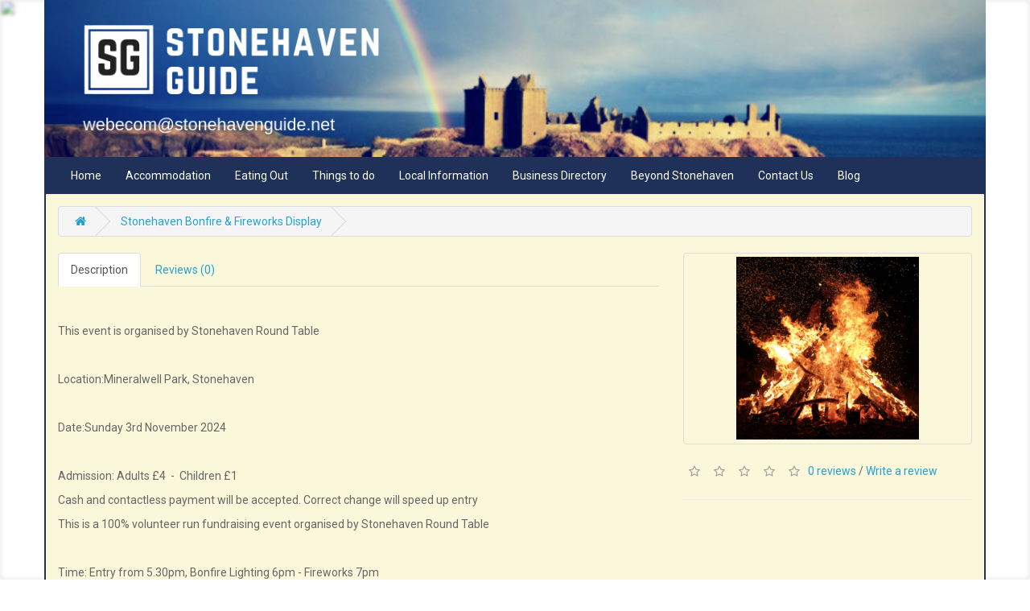

--- FILE ---
content_type: text/html; charset=utf-8
request_url: https://www.stonehavenguide.net/stonehaven-bonfire-and-fireworks-display
body_size: 34876
content:
<!DOCTYPE html>
<!--[if IE]><![endif]-->
<!--[if IE 8 ]><html dir="ltr" lang="en" class="ie8"><![endif]-->
<!--[if IE 9 ]><html dir="ltr" lang="en" class="ie9"><![endif]-->
<!--[if (gt IE 9)|!(IE)]><!-->
<html dir="ltr" lang="en">
<!--<![endif]-->
<head>
<meta charset="UTF-8" />
<meta name="viewport" content="width=device-width, initial-scale=1">
<meta http-equiv="X-UA-Compatible" content="IE=edge">
<title>Stonehaven Bonfire &amp; Fireworks Display</title>
<base href="https://www.stonehavenguide.net/" />
<meta name="description" content="Stonehaven Bonfire &amp; Fireworks Display" />
<meta name="keywords" content= "Stonehaven Bonfire &amp; Fireworks Display" />
<script src="catalog/view/javascript/jquery/jquery-2.1.1.min.js" type="text/javascript"></script>
<link href="catalog/view/javascript/bootstrap/css/bootstrap.min.css" rel="stylesheet" media="screen" />
<script src="catalog/view/javascript/bootstrap/js/bootstrap.min.js" type="text/javascript"></script>
<link href="catalog/view/javascript/font-awesome/css/font-awesome.min.css" rel="stylesheet" type="text/css" />
<link href="https://fonts.googleapis.com/css?family=Roboto" rel="stylesheet">

<link href="catalog/view/theme/default/stylesheet/stylesheet.css" rel="stylesheet">
<link href="catalog/view/javascript/jquery/magnific/magnific-popup.css" type="text/css" rel="stylesheet" media="screen" />
<link href="catalog/view/javascript/jquery/datetimepicker/bootstrap-datetimepicker.min.css" type="text/css" rel="stylesheet" media="screen" />
<script src="catalog/view/javascript/common.js" type="text/javascript"></script>
<link href="https://www.stonehavenguide.net/stonehaven-bonfire-and-fireworks-display" rel="canonical" />
<link href="https://www.stonehavenguide.net/image/catalog/cart.png" rel="icon" />
<script src="catalog/view/javascript/jquery/magnific/jquery.magnific-popup.min.js" type="text/javascript"></script>
<script src="catalog/view/javascript/jquery/datetimepicker/moment.js" type="text/javascript"></script>
<script src="catalog/view/javascript/jquery/datetimepicker/bootstrap-datetimepicker.min.js" type="text/javascript"></script>
<!-- Global Site Tag (gtag.js) - Google Analytics -->
<script async src="https://www.googletagmanager.com/gtag/js?id=2948061"></script>
<script>
  window.dataLayer = window.dataLayer || [];
  function gtag(){dataLayer.push(arguments);}
  gtag('js', new Date());

  gtag('config', '2948061');
</script>

<!-- Facebook Pixel Code -->
<script>
!function(f,b,e,v,n,t,s)
{if(f.fbq)return;n=f.fbq=function(){n.callMethod?
n.callMethod.apply(n,arguments):n.queue.push(arguments)};
if(!f._fbq)f._fbq=n;n.push=n;n.loaded=!0;n.version='2.0';
n.queue=[];t=b.createElement(e);t.async=!0;
t.src=v;s=b.getElementsByTagName(e)[0];
s.parentNode.insertBefore(t,s)}(window,document,'script',
'https://connect.facebook.net/en_US/fbevents.js');
fbq('init', '306657763263963'); 
fbq('track', 'PageView');
</script>
<noscript>
<img height="1" width="1" 
src="https://www.facebook.com/tr?id=306657763263963&ev=PageView
&noscript=1"/>
</noscript>
<!-- End Facebook Pixel Code --></head>
<body class="product-product-75" id="mainstonecolor">
  <img id="mainbackground" src="https://upload.wikimedia.org/wikipedia/commons/c/c9/Stonehaven_coastline_2013_3.JPG"/>
<!--<nav id="top">
  <div class="container">
    
        <div id="top-links" class="nav pull-right">
      <ul class="list-inline">
        <li><a href="https://www.stonehavenguide.net/index.php?route=information/contact"><i class="fa fa-phone"></i></a> <span class="hidden-xs hidden-sm hidden-md">+44(0)1569 760185</span></li>
        <li><a href="https://www.stonehavenguide.net/index.php?route=information/contact" title="Email" class="dropdown-toggle" data-toggle="dropdown"><i class="fa fa-user"></i> contact@domain.com</a>
         
        </li>
       
      </ul>
    </div>
  </div>
</nav> -->
<header>
  <div class="container removeLogoPadding">
    <div class="row">
      <div class="col-sm-12">
        <div id="logo">
                    <a href="https://www.stonehavenguide.net/"><img src="https://www.stonehavenguide.net/image/catalog/Banner/StoneHavenBanner.png" title="Stonehaven Guide " alt="Stonehaven Guide " class="img-responsive" id="stonelogo" /></a>
                  </div>
      </div>
    </div>
  </div>
</header>
<div class="container" id="navcustombackground">
  <nav id="menu" class="navbar">
    <div class="navbar-header"><span id="category" class="visible-xs">Categories</span>
      <button type="button" class="btn btn-navbar navbar-toggle" data-toggle="collapse" data-target=".navbar-ex1-collapse"><i class="fa fa-bars"></i></button>
    </div>
    <div class="collapse navbar-collapse navbar-ex1-collapse">
      <ul class="nav navbar-nav">

      <li><a href="https://www.stonehavenguide.net/index.php?route=common/home">Home</a><li>
      
                        <li class="dropdown"><a href="https://www.stonehavenguide.net/accommodation" class="dropdown-toggle" data-toggle="dropdown">Accommodation</a>
          <div class="dropdown-menu">
            <div class="dropdown-inner">
                            <ul class="list-unstyled">
                                <li><a href="https://www.stonehavenguide.net/accommodation/hotels-and-inns">Hotels &amp; Inns</a></li>
                                <li><a href="https://www.stonehavenguide.net/accommodation/guest-houses-bandbs">Guest Houses and B&amp;B's</a></li>
                                <li><a href="https://www.stonehavenguide.net/accommodation/self-catering">Self Catering</a></li>
                                <li><a href="https://www.stonehavenguide.net/accommodation/caravans-camping">Caravans &amp; Camping</a></li>
                              </ul>
                          </div>
            <a href="https://www.stonehavenguide.net/accommodation" class="see-all">Show All Accommodation</a> </div>
        </li>
                                <li class="dropdown"><a href="https://www.stonehavenguide.net/eating-out" class="dropdown-toggle" data-toggle="dropdown">Eating Out</a>
          <div class="dropdown-menu">
            <div class="dropdown-inner">
                            <ul class="list-unstyled">
                                <li><a href="https://www.stonehavenguide.net/eating-out/restaurants">Restaurants</a></li>
                                <li><a href="https://www.stonehavenguide.net/eating-out/eating-out-cafes-tearooms">Cafes-Tearooms</a></li>
                                <li><a href="https://www.stonehavenguide.net/eating-out/bar-meals">Bar Meals</a></li>
                                <li><a href="https://www.stonehavenguide.net/eating-out/eating-out-takeaways">Takeaways</a></li>
                              </ul>
                          </div>
            <a href="https://www.stonehavenguide.net/eating-out" class="see-all">Show All Eating Out</a> </div>
        </li>
                                <li class="dropdown"><a href="https://www.stonehavenguide.net/things-to-do" class="dropdown-toggle" data-toggle="dropdown">Things to do</a>
          <div class="dropdown-menu">
            <div class="dropdown-inner">
                            <ul class="list-unstyled">
                                <li><a href="https://www.stonehavenguide.net/things-to-do/castle-coastal-whisky-trails">Castle, Coastal and Whisky Trails</a></li>
                                <li><a href="https://www.stonehavenguide.net/things-to-do/outdoor-activities">Outdoor Activities</a></li>
                                <li><a href="https://www.stonehavenguide.net/things-to-do/visitor-attractions">Visitor Attractions</a></li>
                                <li><a href="https://www.stonehavenguide.net/things-to-do/main-events">Main Events</a></li>
                                <li><a href="https://www.stonehavenguide.net/things-to-do/what's-on">What's On</a></li>
                              </ul>
                          </div>
            <a href="https://www.stonehavenguide.net/things-to-do" class="see-all">Show All Things to do</a> </div>
        </li>
                                <li class="dropdown"><a href="https://www.stonehavenguide.net/local-information" class="dropdown-toggle" data-toggle="dropdown">Local Information</a>
          <div class="dropdown-menu">
            <div class="dropdown-inner">
                            <ul class="list-unstyled">
                                <li><a href="https://www.stonehavenguide.net/local-information/local-information-community">Community</a></li>
                                <li><a href="https://www.stonehavenguide.net/local-information/local-information-jobs-in-stonehaven">Jobs in Stonehaven and Aberdeenshire</a></li>
                                <li><a href="https://www.stonehavenguide.net/local-information/local-information-local-history">Local History</a></li>
                                <li><a href="https://www.stonehavenguide.net/local-information/local-holidays">Local Holidays</a></li>
                                <li><a href="https://www.stonehavenguide.net/local-information/local-news">Local News</a></li>
                                <li><a href="https://www.stonehavenguide.net/local-information/local-information-tourist-maps">Tourist Maps</a></li>
                                <li><a href="https://www.stonehavenguide.net/local-information/local-information-churches">Churches</a></li>
                                <li><a href="https://www.stonehavenguide.net/local-information/local-information-education">Education</a></li>
                                <li><a href="https://www.stonehavenguide.net/local-information/local-information-keep-healthy">Keep Healthy</a></li>
                                <li><a href="https://www.stonehavenguide.net/local-information/local-information-travel">Travel</a></li>
                              </ul>
                          </div>
            <a href="https://www.stonehavenguide.net/local-information" class="see-all">Show All Local Information</a> </div>
        </li>
                                <li class="dropdown"><a href="https://www.stonehavenguide.net/business-directory" class="dropdown-toggle" data-toggle="dropdown">Business Directory</a>
          <div class="dropdown-menu">
            <div class="dropdown-inner">
                            <ul class="list-unstyled">
                                <li><a href="https://www.stonehavenguide.net/business-directory/Accountants">Accountants</a></li>
                                <li><a href="https://www.stonehavenguide.net/business-directory/alternative-therapies">Alternative Therapies</a></li>
                                <li><a href="https://www.stonehavenguide.net/business-directory/artists-galleries">Artists &amp; Galleries</a></li>
                                <li><a href="https://www.stonehavenguide.net/business-directory/beds">Beds</a></li>
                                <li><a href="https://www.stonehavenguide.net/business-directory/building-consultants">Building Consultants</a></li>
                                <li><a href="https://www.stonehavenguide.net/business-directory/building-services">Building Services</a></li>
                                <li><a href="https://www.stonehavenguide.net/business-directory/butchers">Butchers</a></li>
                                <li><a href="https://www.stonehavenguide.net/business-directory/cafes-tearooms">Cafes-Tearooms</a></li>
                                <li><a href="https://www.stonehavenguide.net/business-directory/business-directory-carpets">Carpets</a></li>
                                <li><a href="https://www.stonehavenguide.net/business-directory/computer-services-it">Computer Services - IT</a></li>
                                <li><a href="https://www.stonehavenguide.net/business-directory/Confectionery-Ice-Cream">Confectionery-Ice Cream</a></li>
                                <li><a href="https://www.stonehavenguide.net/business-directory/digital-marketing">Digital Marketing</a></li>
                                <li><a href="https://www.stonehavenguide.net/business-directory/electricians">Electricians</a></li>
                                <li><a href="https://www.stonehavenguide.net/business-directory/entertainment">Entertainment</a></li>
                                <li><a href="https://www.stonehavenguide.net/business-directory/exteriorwallcoatings">Exterior Wallcoatings</a></li>
                                <li><a href="https://www.stonehavenguide.net/business-directory/financial-services">Financial Services</a></li>
                                <li><a href="https://www.stonehavenguide.net/business-directory/footwear-sales-repairs">Footwear Sales-Repairs</a></li>
                                <li><a href="https://www.stonehavenguide.net/business-directory/garden-buildings">Garden Buildings</a></li>
                                <li><a href="https://www.stonehavenguide.net/business-directory/hairdressers">Hairdressers</a></li>
                                <li><a href="https://www.stonehavenguide.net/business-directory/health-beauty">Health &amp; Beauty</a></li>
                                <li><a href="https://www.stonehavenguide.net/business-directory/business-directory-landscapers">Landscapers</a></li>
                                <li><a href="https://www.stonehavenguide.net/business-directory/mortgage-advisor">Mortgage Advisor</a></li>
                                <li><a href="https://www.stonehavenguide.net/business-directory/motor-home-hire">Motor Home Hire</a></li>
                                <li><a href="https://www.stonehavenguide.net/business-directory/music">Music</a></li>
                                <li><a href="https://www.stonehavenguide.net/business-directory/networking">Networking</a></li>
                                <li><a href="https://www.stonehavenguide.net/business-directory/painters-decoraters">Painter &amp; Decorators</a></li>
                                <li><a href="https://www.stonehavenguide.net/business-directory/pharmacists">Pharmacists</a></li>
                                <li><a href="https://www.stonehavenguide.net/business-directory/plumbing-heating-engineer">Plumbing &amp; Heating Engineers</a></li>
                                <li><a href="https://www.stonehavenguide.net/business-directory/property-developers">Property Developers</a></li>
                                <li><a href="https://www.stonehavenguide.net/business-directory/trophy-engravers">Trophy Engravers</a></li>
                                <li><a href="https://www.stonehavenguide.net/business-directory/vehicle-repairs">Vehicle Repairs</a></li>
                                <li><a href="https://www.stonehavenguide.net/business-directory/web-design">Web Design</a></li>
                              </ul>
                          </div>
            <a href="https://www.stonehavenguide.net/business-directory" class="see-all">Show All Business Directory</a> </div>
        </li>
                                <li class="dropdown"><a href="https://www.stonehavenguide.net/beyond-stonehaven" class="dropdown-toggle" data-toggle="dropdown">Beyond Stonehaven</a>
          <div class="dropdown-menu">
            <div class="dropdown-inner">
                            <ul class="list-unstyled">
                                <li><a href="https://www.stonehavenguide.net/beyond-stonehaven/catterline">Catterline</a></li>
                                <li><a href="https://www.stonehavenguide.net/beyond-stonehaven/inverbervie">Inverbervie</a></li>
                                <li><a href="https://www.stonehavenguide.net/beyond-stonehaven/gourdon">Gourdon</a></li>
                                <li><a href="https://www.stonehavenguide.net/beyond-stonehaven/johnshaven">Johnshaven</a></li>
                                <li><a href="https://www.stonehavenguide.net/beyond-stonehaven/st-cyrus">St Cyrus</a></li>
                                <li><a href="https://www.stonehavenguide.net/beyond-stonehaven/laurencekirk">Laurencekirk</a></li>
                                <li><a href="https://www.stonehavenguide.net/beyond-stonehaven/newtonhill">Newtonhill</a></li>
                              </ul>
                          </div>
            <a href="https://www.stonehavenguide.net/beyond-stonehaven" class="see-all">Show All Beyond Stonehaven</a> </div>
        </li>
                
      <li><a href="index.php?route=information/contact">Contact Us</a><li>
      
        <li><a href="http://stonehavenguide.blogspot.com/" target="_blank">Blog</a></li>
      </ul>
    </div>
  </nav>
</div>
<div class="container" id="custombackground">
  <ul class="breadcrumb">
        <li><a href="https://www.stonehavenguide.net/index.php?route=common/home"><i class="fa fa-home"></i></a></li>
        <li><a href="https://www.stonehavenguide.net/stonehaven-bonfire-and-fireworks-display">Stonehaven Bonfire &amp; Fireworks Display</a></li>
      </ul>
  <div class="row">                <div id="content" class="col-sm-12">      <div class="row">
                                <div class="col-sm-8">
                    <!--<ul class="thumbnails">
                        <li><a class="thumbnail" href="https://www.stonehavenguide.net/image/cache/catalog/sg_bonfire_400x400-500x500.png" title="Stonehaven Bonfire &amp; Fireworks Display"><img src="https://www.stonehavenguide.net/image/cache/catalog/sg_bonfire_400x400-228x228.png" title="Stonehaven Bonfire &amp; Fireworks Display" alt="Stonehaven Bonfire &amp; Fireworks Display" /></a></li>
                                  </ul>-->
                    <ul class="nav nav-tabs">
            <li class="active"><a href="#tab-description" data-toggle="tab">Description</a></li>
                                    <li><a href="#tab-review" data-toggle="tab">Reviews (0)</a></li>
                      </ul>
          <div class="tab-content">
            <div class="tab-pane active" id="tab-description"><p><br></p><p>This event is organised by Stonehaven Round Table</p><p><br></p><p>Location:Mineralwell Park, Stonehaven</p><p><br></p><p>Date:Sunday 3rd November 2024</p><p><br></p><p>Admission: Adults £4&nbsp; -&nbsp; Children £1</p><p>Cash and contactless payment will be accepted. Correct change will speed up entry</p><p>This is a 100% volunteer run fundraising event organised by Stonehaven Round Table</p><p><br></p><p>Time: Entry from 5.30pm, Bonfire Lighting 6pm - Fireworks 7pm&nbsp; &nbsp; &nbsp; &nbsp; </p><p><b style="background-color: rgb(255, 0, 0);">No Sparklers Please<br></b></p><div class="x11i5rnm xat24cr x1mh8g0r x1vvkbs xtlvy1s" style="margin: 0.5em 0px 0px; overflow-wrap: break-word; font-family: system-ui, -apple-system, &quot;system-ui&quot;, &quot;.SFNSText-Regular&quot;, sans-serif; color: rgb(5, 5, 5); font-size: 15px;"><span style="color: rgb(0, 0, 0); font-family: &quot;Open Sans&quot;, sans-serif; font-size: 12px;">Details:Great fun for all the family.&nbsp;</span></div><ul><li style="margin: 0.5em 0px 0px; overflow-wrap: break-word; font-family: system-ui, -apple-system, &quot;system-ui&quot;, &quot;.SFNSText-Regular&quot;, sans-serif; color: rgb(5, 5, 5); font-size: 15px;"><span style="color: rgb(0, 0, 0); font-family: &quot;Open Sans&quot;, sans-serif; font-size: 12px;">Fireworks &amp; Bonfire</span></li><li style="margin: 0.5em 0px 0px; overflow-wrap: break-word; font-family: system-ui, -apple-system, &quot;system-ui&quot;, &quot;.SFNSText-Regular&quot;, sans-serif; color: rgb(5, 5, 5); font-size: 15px;"><span style="color: rgb(0, 0, 0); font-family: &quot;Open Sans&quot;, sans-serif; font-size: 12px;">Funfair</span></li><li style="margin: 0.5em 0px 0px; overflow-wrap: break-word; font-family: system-ui, -apple-system, &quot;system-ui&quot;, &quot;.SFNSText-Regular&quot;, sans-serif; color: rgb(5, 5, 5); font-size: 15px;"><span style="color: rgb(0, 0, 0); font-family: &quot;Open Sans&quot;, sans-serif; font-size: 12px;">Music all evening with Mearns FM</span></li><li style="margin: 0.5em 0px 0px; overflow-wrap: break-word; font-family: system-ui, -apple-system, &quot;system-ui&quot;, &quot;.SFNSText-Regular&quot;, sans-serif; color: rgb(5, 5, 5); font-size: 15px;"><span style="color: rgb(0, 0, 0); font-family: &quot;Open Sans&quot;, sans-serif; font-size: 12px;">On site Catering - burgers, fish &amp; chips, german sausages, ice cream, sweet things<br><br></span></li></ul><div class="x11i5rnm xat24cr x1mh8g0r x1vvkbs xtlvy1s" style="margin: 0.5em 0px 0px; overflow-wrap: break-word; font-family: system-ui, -apple-system, &quot;system-ui&quot;, &quot;.SFNSText-Regular&quot;, sans-serif; color: rgb(5, 5, 5); font-size: 15px;"><span class="html-span xexx8yu x4uap5 x18d9i69 xkhd6sd x1hl2dhg x16tdsg8 x1vvkbs x3nfvp2 x1j61x8r x1fcty0u xdj266r xat24cr xgzva0m xhhsvwb xxymvpz xlup9mm x1kky2od" style="text-align: inherit; overflow-wrap: break-word; padding: 0px; margin: 0px 1px; display: inline-flex; vertical-align: middle; width: 16px; height: 16px; font-family: inherit;"><br></span></div><div class="x11i5rnm xat24cr x1mh8g0r x1vvkbs xtlvy1s" style="margin: 0.5em 0px 0px; overflow-wrap: break-word; font-family: system-ui, -apple-system, &quot;system-ui&quot;, &quot;.SFNSText-Regular&quot;, sans-serif; color: rgb(5, 5, 5); font-size: 15px;"><span class="html-span xexx8yu x4uap5 x18d9i69 xkhd6sd x1hl2dhg x16tdsg8 x1vvkbs x3nfvp2 x1j61x8r x1fcty0u xdj266r xat24cr xgzva0m xhhsvwb xxymvpz xlup9mm x1kky2od" style="text-align: inherit; overflow-wrap: break-word; padding: 0px; margin: 0px 1px; display: inline-flex; vertical-align: middle; width: 16px; height: 16px; font-family: inherit;"><br></span></div></div>
                                    <div class="tab-pane" id="tab-review">
              <form class="form-horizontal" id="form-review">
                <div id="review"></div>
                <h2>Write a review</h2>
                                <div class="form-group required">
                  <div class="col-sm-12">
                    <label class="control-label" for="input-name">Your Name</label>
                    <input type="text" name="name" value="" id="input-name" class="form-control" />
                  </div>
                </div>
                <div class="form-group required">
                  <div class="col-sm-12">
                    <label class="control-label" for="input-review">Your Review</label>
                    <textarea name="text" rows="5" id="input-review" class="form-control"></textarea>
                    <div class="help-block"><span class="text-danger">Note:</span> HTML is not translated!</div>
                  </div>
                </div>
                <div class="form-group required">
                  <div class="col-sm-12">
                    <label class="control-label">Rating</label>
                    &nbsp;&nbsp;&nbsp; Bad&nbsp;
                    <input type="radio" name="rating" value="1" />
                    &nbsp;
                    <input type="radio" name="rating" value="2" />
                    &nbsp;
                    <input type="radio" name="rating" value="3" />
                    &nbsp;
                    <input type="radio" name="rating" value="4" />
                    &nbsp;
                    <input type="radio" name="rating" value="5" />
                    &nbsp;Good</div>
                </div>
                                <div class="buttons clearfix">
                  <div class="pull-right">
                    <button type="button" id="button-review" data-loading-text="Loading..." class="btn btn-primary">Continue</button>
                  </div>
                </div>
                              </form>
            </div>
                      </div>
        </div>
                                <div class="col-sm-4">
		           <ul class="thumbnails">
                        <li><a class="thumbnail" href="https://www.stonehavenguide.net/image/cache/catalog/sg_bonfire_400x400-500x500.png" title="Stonehaven Bonfire &amp; Fireworks Display"><img src="https://www.stonehavenguide.net/image/cache/catalog/sg_bonfire_400x400-228x228.png" title="Stonehaven Bonfire &amp; Fireworks Display" alt="Stonehaven Bonfire &amp; Fireworks Display" /></a></li>
                                  </ul>
                   <!-- <div class="btn-group">
            <button type="button" data-toggle="tooltip" class="btn btn-default" title="Add to Wish List" onclick="wishlist.add('75');"><i class="fa fa-heart"></i></button>
            <button type="button" data-toggle="tooltip" class="btn btn-default" title="Compare this Product" onclick="compare.add('75');"><i class="fa fa-exchange"></i></button>
          </div>
          <h1>Stonehaven Bonfire &amp; Fireworks Display</h1>
          <ul class="list-unstyled">
                        <li>Product Code: Stonehaven Bonfire &amp; Fireworks Display</li>
                        <li>Availability: </li>
          </ul>
                    <ul class="list-unstyled">
                        <li>
              <h2>$0.00</h2>
            </li>
                                    <li>Ex Tax: $0.00</li>
                                              </ul>
          -->

		  <!--
          <div id="product">
                                    <div class="form-group">
              <label class="control-label" for="input-quantity">Qty</label>
              <input type="text" name="quantity" value="1" size="2" id="input-quantity" class="form-control" />
              <input type="hidden" name="product_id" value="75" />
              <br />
              <button type="button" id="button-cart" data-loading-text="Loading..." class="btn btn-primary btn-lg btn-block">Add to Cart</button>
            </div>
                      </div>-->
                    <div class="rating">
            <p>
                                          <span class="fa fa-stack"><i class="fa fa-star-o fa-stack-1x"></i></span>
                                                        <span class="fa fa-stack"><i class="fa fa-star-o fa-stack-1x"></i></span>
                                                        <span class="fa fa-stack"><i class="fa fa-star-o fa-stack-1x"></i></span>
                                                        <span class="fa fa-stack"><i class="fa fa-star-o fa-stack-1x"></i></span>
                                                        <span class="fa fa-stack"><i class="fa fa-star-o fa-stack-1x"></i></span>
                                          <a href="" onclick="$('a[href=\'#tab-review\']').trigger('click'); return false;">0 reviews</a> / <a href="" onclick="$('a[href=\'#tab-review\']').trigger('click'); return false;">Write a review</a></p>
            <hr>
            <!-- AddThis Button BEGIN -->
            <div class="addthis_toolbox addthis_default_style" data-url="https://www.stonehavenguide.net/stonehaven-bonfire-and-fireworks-display"><a class="addthis_button_facebook_like" fb:like:layout="button_count"></a> <a class="addthis_button_tweet"></a> <a class="addthis_button_pinterest_pinit"></a> <a class="addthis_counter addthis_pill_style"></a></div>
            <script type="text/javascript" src="//s7.addthis.com/js/300/addthis_widget.js#pubid=ra-515eeaf54693130e"></script>
            <!-- AddThis Button END -->
          </div>
                  </div>
      </div>
                  </div>
    </div>
</div>
<script type="text/javascript"><!--
$('select[name=\'recurring_id\'], input[name="quantity"]').change(function(){
	$.ajax({
		url: 'index.php?route=product/product/getRecurringDescription',
		type: 'post',
		data: $('input[name=\'product_id\'], input[name=\'quantity\'], select[name=\'recurring_id\']'),
		dataType: 'json',
		beforeSend: function() {
			$('#recurring-description').html('');
		},
		success: function(json) {
			$('.alert, .text-danger').remove();

			if (json['success']) {
				$('#recurring-description').html(json['success']);
			}
		}
	});
});
//--></script>
<script type="text/javascript"><!--
$('#button-cart').on('click', function() {
	$.ajax({
		url: 'index.php?route=checkout/cart/add',
		type: 'post',
		data: $('#product input[type=\'text\'], #product input[type=\'hidden\'], #product input[type=\'radio\']:checked, #product input[type=\'checkbox\']:checked, #product select, #product textarea'),
		dataType: 'json',
		beforeSend: function() {
			$('#button-cart').button('loading');
		},
		complete: function() {
			$('#button-cart').button('reset');
		},
		success: function(json) {
			$('.alert, .text-danger').remove();
			$('.form-group').removeClass('has-error');

			if (json['error']) {
				if (json['error']['option']) {
					for (i in json['error']['option']) {
						var element = $('#input-option' + i.replace('_', '-'));

						if (element.parent().hasClass('input-group')) {
							element.parent().after('<div class="text-danger">' + json['error']['option'][i] + '</div>');
						} else {
							element.after('<div class="text-danger">' + json['error']['option'][i] + '</div>');
						}
					}
				}

				if (json['error']['recurring']) {
					$('select[name=\'recurring_id\']').after('<div class="text-danger">' + json['error']['recurring'] + '</div>');
				}

				// Highlight any found errors
				$('.text-danger').parent().addClass('has-error');
			}

			if (json['success']) {
				$('.breadcrumb').after('<div class="alert alert-success">' + json['success'] + '<button type="button" class="close" data-dismiss="alert">&times;</button></div>');

				$('#cart > button').html('<i class="fa fa-shopping-cart"></i> ' + json['total']);

				$('html, body').animate({ scrollTop: 0 }, 'slow');

				$('#cart > ul').load('index.php?route=common/cart/info ul li');
			}
		},
        error: function(xhr, ajaxOptions, thrownError) {
            alert(thrownError + "\r\n" + xhr.statusText + "\r\n" + xhr.responseText);
        }
	});
});
//--></script>
<script type="text/javascript"><!--
$('.date').datetimepicker({
	pickTime: false
});

$('.datetime').datetimepicker({
	pickDate: true,
	pickTime: true
});

$('.time').datetimepicker({
	pickDate: false
});

$('button[id^=\'button-upload\']').on('click', function() {
	var node = this;

	$('#form-upload').remove();

	$('body').prepend('<form enctype="multipart/form-data" id="form-upload" style="display: none;"><input type="file" name="file" /></form>');

	$('#form-upload input[name=\'file\']').trigger('click');

	if (typeof timer != 'undefined') {
    	clearInterval(timer);
	}

	timer = setInterval(function() {
		if ($('#form-upload input[name=\'file\']').val() != '') {
			clearInterval(timer);

			$.ajax({
				url: 'index.php?route=tool/upload',
				type: 'post',
				dataType: 'json',
				data: new FormData($('#form-upload')[0]),
				cache: false,
				contentType: false,
				processData: false,
				beforeSend: function() {
					$(node).button('loading');
				},
				complete: function() {
					$(node).button('reset');
				},
				success: function(json) {
					$('.text-danger').remove();

					if (json['error']) {
						$(node).parent().find('input').after('<div class="text-danger">' + json['error'] + '</div>');
					}

					if (json['success']) {
						alert(json['success']);

						$(node).parent().find('input').attr('value', json['code']);
					}
				},
				error: function(xhr, ajaxOptions, thrownError) {
					alert(thrownError + "\r\n" + xhr.statusText + "\r\n" + xhr.responseText);
				}
			});
		}
	}, 500);
});
//--></script>
<script type="text/javascript"><!--
$('#review').delegate('.pagination a', 'click', function(e) {
    e.preventDefault();

    $('#review').fadeOut('slow');

    $('#review').load(this.href);

    $('#review').fadeIn('slow');
});

$('#review').load('index.php?route=product/product/review&product_id=75');

$('#button-review').on('click', function() {
	$.ajax({
		url: 'index.php?route=product/product/write&product_id=75',
		type: 'post',
		dataType: 'json',
		data: $("#form-review").serialize(),
		beforeSend: function() {
			$('#button-review').button('loading');
		},
		complete: function() {
			$('#button-review').button('reset');
		},
		success: function(json) {
			$('.alert-success, .alert-danger').remove();

			if (json['error']) {
				$('#review').after('<div class="alert alert-danger"><i class="fa fa-exclamation-circle"></i> ' + json['error'] + '</div>');
			}

			if (json['success']) {
				$('#review').after('<div class="alert alert-success"><i class="fa fa-check-circle"></i> ' + json['success'] + '</div>');

				$('input[name=\'name\']').val('');
				$('textarea[name=\'text\']').val('');
				$('input[name=\'rating\']:checked').prop('checked', false);
			}
		}
	});
});

$(document).ready(function() {
	$('.thumbnails').magnificPopup({
		type:'image',
		delegate: 'a',
		gallery: {
			enabled:true
		}
	});
});
//--></script>
<footer>
  <div class="container">
    
		   
		   
		   
		   <div class="row">
            <div class="col-sm-4">
        <h5>Company Information</h5>
        <ul class="list-unstyled">
          
          <li>Stonehaven Guide<br />
by Webecom Marketing<br />
8 Westfield Court<br />
Stonehaven<br />
Aberdeenshire<br />
AB39 2JW</li>
		 
        </ul>
      </div>
      
      <div class="col-sm-4">
        <h5>Customer Service</h5>
        <ul class="list-unstyled">
          
          <li><a href="https://www.stonehavenguide.net/index.php?route=information/contact">Contact Us</a></li>
          <li><a href="https://www.stonehavenguide.net/index.php?route=information/sitemap">Site Map</a></li>
        
        </ul>
      </div>
      <div class="col-sm-4">
        <h5>Information</h5>
        <ul class="list-unstyled">
                    <li><a href="https://www.stonehavenguide.net/information-about-us">About Us</a></li>
                    <li><a href="https://www.stonehavenguide.net/advertising">Advertising</a></li>
                    <li><a href="https://www.stonehavenguide.net/privacy">Privacy Policy</a></li>
                    <li><a href="https://www.stonehavenguide.net/terms">Terms &amp; Conditions</a></li>
                  </ul>
      </div>
    </div>
		   	  	   
		   





































    <hr>
    <p>Powered By <a href="http://www.positivelyonline.co.uk/our-products/flexisite">FlexiSite</a><br /> Stonehaven Guide  &copy; 2026</p>
<ul class="list-inline" style="float:right;position:relative;top:-40px;">
<li class="social-twitter">
<a href="https://twitter.com/StonehavenGuide" target="_blank"><i class="fa fa-twitter"></i></a>
</li>
<li class="social-facebook">
<a href="https://www.facebook.com/stonehavenscotland/" target="_blank"><i class="fa fa-facebook"></i></a>
</li>
</ul>
</div>
</footer>

</body></html>

--- FILE ---
content_type: text/html; charset=utf-8
request_url: https://www.stonehavenguide.net/index.php?route=product/product/review&product_id=75
body_size: 127
content:
<p>There are no reviews for this page.</p>
